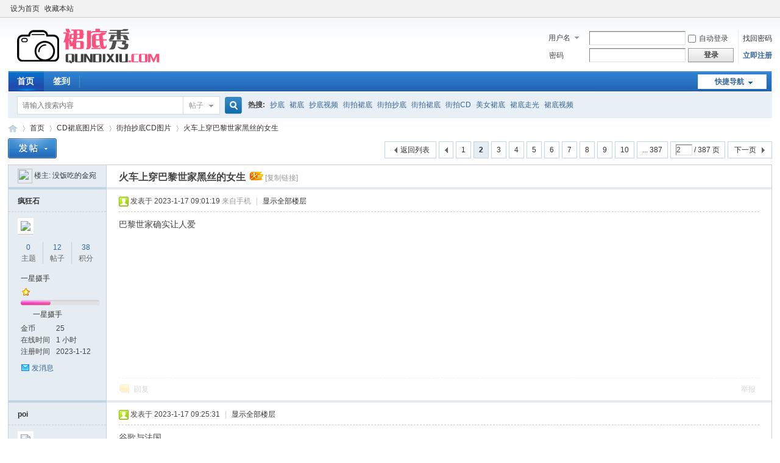

--- FILE ---
content_type: text/html; charset=utf-8
request_url: https://www.qundixiu.cc/thread-1023-2-1.html
body_size: 11373
content:
<!DOCTYPE html PUBLIC "-//W3C//DTD XHTML 1.0 Transitional//EN" "http://www.w3.org/TR/xhtml1/DTD/xhtml1-transitional.dtd">
<html xmlns="http://www.w3.org/1999/xhtml">
<head>
<meta http-equiv="Content-Type" content="text/html; charset=utf-8" />
<title>火车上穿巴黎世家黑丝的女生 - 街拍抄底CD图片 - 第2页 - 裙底秀，CD抄底裙底图片视频论坛</title>
<link href="https://www.qundixiu.cc/thread-1023-1-1.html" rel="canonical" /><meta name="keywords" content="火车上穿巴黎世家黑丝的女生" />
<meta name="description" content="，火车上穿巴黎世家黑丝的女生，裙底秀 " />
<meta name="generator" content="Discuz! X3.4" />
<meta name="author" content="Discuz! Team and Comsenz UI Team" />
<meta name="copyright" content="2001-2021 Tencent Cloud." />
<meta name="MSSmartTagsPreventParsing" content="True" />
<meta http-equiv="MSThemeCompatible" content="Yes" />
<base href="https://www.qundixiu.cc/" /><link rel="stylesheet" type="text/css" href="data/cache/style_1_common.css?n6s" /><link rel="stylesheet" type="text/css" href="data/cache/style_1_forum_viewthread.css?n6s" /><link rel="stylesheet" id="css_extstyle" type="text/css" href="./template/default/style/t3/style.css" /><script type="text/javascript">var STYLEID = '1', STATICURL = 'static/', IMGDIR = 'static/image/common', VERHASH = 'n6s', charset = 'utf-8', discuz_uid = '0', cookiepre = 'zpHj_2132_', cookiedomain = '', cookiepath = '/', showusercard = '1', attackevasive = '0', disallowfloat = 'newthread', creditnotice = '', defaultstyle = './template/default/style/t3', REPORTURL = 'aHR0cDovLzE3My4yMzAuMTU2LjI0Mi90aHJlYWQtMTAyMy0yLTEuaHRtbA==', SITEURL = 'https://www.qundixiu.cc/', JSPATH = 'data/cache/', CSSPATH = 'data/cache/style_', DYNAMICURL = '';</script>
<script src="data/cache/common.js?n6s" type="text/javascript"></script>
<meta name="application-name" content="裙底秀" />
<meta name="msapplication-tooltip" content="裙底秀" />
<meta name="msapplication-task" content="name=首页;action-uri=https://www.qundixiu.cc/forum.php;icon-uri=https://www.qundixiu.cc/static/image/common/bbs.ico" />
<link rel="stylesheet" id="css_widthauto" type="text/css" href='data/cache/style_1_widthauto.css?n6s' />
<script type="text/javascript">HTMLNODE.className += ' widthauto'</script>
<script src="data/cache/forum.js?n6s" type="text/javascript"></script>
</head>

<body id="nv_forum" class="pg_viewthread" onkeydown="if(event.keyCode==27) return false;">
<div id="append_parent"></div><div id="ajaxwaitid"></div>
<div id="toptb" class="cl">
<div class="wp">
<div class="z"><a href="javascript:;"  onclick="setHomepage('https://www.qundixiu.cc/');">设为首页</a><a href="https://www.qundixiu.cc/"  onclick="addFavorite(this.href, '裙底秀');return false;">收藏本站</a></div>
<div class="y">
<a id="switchblind" href="javascript:;" onclick="toggleBlind(this)" title="开启辅助访问" class="switchblind"></a>
</div>
</div>
</div>

<div id="hd">
<div class="wp">
<div class="hdc cl"><h2><a href="./" title="裙底秀"><img src="static/image/common/logo.png" alt="裙底秀" border="0" /></a></h2><script src="data/cache/logging.js?n6s" type="text/javascript"></script>
<form method="post" autocomplete="off" id="lsform" action="member.php?mod=logging&amp;action=login&amp;loginsubmit=yes&amp;infloat=yes&amp;lssubmit=yes" onsubmit="pwmd5('ls_password');return lsSubmit();">
<div class="fastlg cl">
<span id="return_ls" style="display:none"></span>
<div class="y pns">
<table cellspacing="0" cellpadding="0">
<tr>
<td>
<span class="ftid">
<select name="fastloginfield" id="ls_fastloginfield" width="40" tabindex="900">
<option value="username">用户名</option>
<option value="email">Email</option>
</select>
</span>
<script type="text/javascript">simulateSelect('ls_fastloginfield')</script>
</td>
<td><input type="text" name="username" id="ls_username" autocomplete="off" class="px vm" tabindex="901" /></td>
<td class="fastlg_l"><label for="ls_cookietime"><input type="checkbox" name="cookietime" id="ls_cookietime" class="pc" value="2592000" tabindex="903" />自动登录</label></td>
<td>&nbsp;<a href="javascript:;" onclick="showWindow('login', 'member.php?mod=logging&action=login&viewlostpw=1')">找回密码</a></td>
</tr>
<tr>
<td><label for="ls_password" class="z psw_w">密码</label></td>
<td><input type="password" name="password" id="ls_password" class="px vm" autocomplete="off" tabindex="902" /></td>
<td class="fastlg_l"><button type="submit" class="pn vm" tabindex="904" style="width: 75px;"><em>登录</em></button></td>
<td>&nbsp;<a href="member.php?mod=registqdexr" class="xi2 xw1">立即注册</a></td>
</tr>
</table>
<input type="hidden" name="formhash" value="7208d2db" />
<input type="hidden" name="quickforward" value="yes" />
<input type="hidden" name="handlekey" value="ls" />
</div>
</div>
</form>

<script src="data/cache/md5.js?n6s" type="text/javascript" reload="1"></script>
</div>

<div id="nv">
<a href="javascript:;" id="qmenu" onmouseover="delayShow(this, function () {showMenu({'ctrlid':'qmenu','pos':'34!','ctrlclass':'a','duration':2});showForummenu(2);})">快捷导航</a>
<ul><li class="a" id="mn_forum" ><a href="forum.php" hidefocus="true" title="BBS"  >首页<span>BBS</span></a></li><li id="mn_N51ab" ><a href="dc_signin-dc_signin.html" hidefocus="true"  >签到</a></li></ul>
</div>
<ul class="p_pop h_pop" id="plugin_menu" style="display: none">  <li><a href="dc_signin-dc_signin.html" id="mn_plink_dc_signin">每日签到</a></li>
 </ul>
<div id="mu" class="cl">
</div><div id="scbar" class="scbar_narrow cl">
<form id="scbar_form" method="post" autocomplete="off" onsubmit="searchFocus($('scbar_txt'))" action="search.php?searchsubmit=yes" target="_blank">
<input type="hidden" name="mod" id="scbar_mod" value="search" />
<input type="hidden" name="formhash" value="7208d2db" />
<input type="hidden" name="srchtype" value="title" />
<input type="hidden" name="srhfid" value="2" />
<input type="hidden" name="srhlocality" value="forum::viewthread" />
<table cellspacing="0" cellpadding="0">
<tr>
<td class="scbar_icon_td"></td>
<td class="scbar_txt_td"><input type="text" name="srchtxt" id="scbar_txt" value="请输入搜索内容" autocomplete="off" x-webkit-speech speech /></td>
<td class="scbar_type_td"><a href="javascript:;" id="scbar_type" class="xg1" onclick="showMenu(this.id)" hidefocus="true">搜索</a></td>
<td class="scbar_btn_td"><button type="submit" name="searchsubmit" id="scbar_btn" sc="1" class="pn pnc" value="true"><strong class="xi2">搜索</strong></button></td>
<td class="scbar_hot_td">
<div id="scbar_hot">
<strong class="xw1">热搜: </strong>

<a href="search.php?mod=forum&amp;srchtxt=%E6%8A%84%E5%BA%95&amp;formhash=7208d2db&amp;searchsubmit=true&amp;source=hotsearch" target="_blank" class="xi2" sc="1">抄底</a>



<a href="search.php?mod=forum&amp;srchtxt=%E8%A3%99%E5%BA%95&amp;formhash=7208d2db&amp;searchsubmit=true&amp;source=hotsearch" target="_blank" class="xi2" sc="1">裙底</a>



<a href="search.php?mod=forum&amp;srchtxt=%E6%8A%84%E5%BA%95%E8%A7%86%E9%A2%91&amp;formhash=7208d2db&amp;searchsubmit=true&amp;source=hotsearch" target="_blank" class="xi2" sc="1">抄底视频</a>



<a href="search.php?mod=forum&amp;srchtxt=%E8%A1%97%E6%8B%8D%E8%A3%99%E5%BA%95&amp;formhash=7208d2db&amp;searchsubmit=true&amp;source=hotsearch" target="_blank" class="xi2" sc="1">街拍裙底</a>



<a href="search.php?mod=forum&amp;srchtxt=%E8%A1%97%E6%8B%8D%E6%8A%84%E5%BA%95&amp;formhash=7208d2db&amp;searchsubmit=true&amp;source=hotsearch" target="_blank" class="xi2" sc="1">街拍抄底</a>



<a href="search.php?mod=forum&amp;srchtxt=%E8%A1%97%E6%8B%8D%E8%A3%99%E5%BA%95&amp;formhash=7208d2db&amp;searchsubmit=true&amp;source=hotsearch" target="_blank" class="xi2" sc="1">街拍裙底</a>



<a href="search.php?mod=forum&amp;srchtxt=%E8%A1%97%E6%8B%8DCD&amp;formhash=7208d2db&amp;searchsubmit=true&amp;source=hotsearch" target="_blank" class="xi2" sc="1">街拍CD</a>



<a href="search.php?mod=forum&amp;srchtxt=%E7%BE%8E%E5%A5%B3%E8%A3%99%E5%BA%95&amp;formhash=7208d2db&amp;searchsubmit=true&amp;source=hotsearch" target="_blank" class="xi2" sc="1">美女裙底</a>



<a href="search.php?mod=forum&amp;srchtxt=%E8%A3%99%E5%BA%95%E8%B5%B0%E5%85%89&amp;formhash=7208d2db&amp;searchsubmit=true&amp;source=hotsearch" target="_blank" class="xi2" sc="1">裙底走光</a>



<a href="search.php?mod=forum&amp;srchtxt=%E8%A3%99%E5%BA%95%E8%A7%86%E9%A2%91&amp;formhash=7208d2db&amp;searchsubmit=true&amp;source=hotsearch" target="_blank" class="xi2" sc="1">裙底视频</a>

</div>
</td>
</tr>
</table>
</form>
</div>
<ul id="scbar_type_menu" class="p_pop" style="display: none;"><li><a href="javascript:;" rel="curforum" fid="2" >本版</a></li><li><a href="javascript:;" rel="forum" class="curtype">帖子</a></li><li><a href="javascript:;" rel="user">用户</a></li></ul>
<script type="text/javascript">
initSearchmenu('scbar', '');
</script>
</div>
</div>


<div id="wp" class="wp">
<script type="text/javascript">var fid = parseInt('2'), tid = parseInt('1023');</script>

<script src="data/cache/forum_viewthread.js?n6s" type="text/javascript"></script>
<script type="text/javascript">zoomstatus = parseInt(1);var imagemaxwidth = '1000';var aimgcount = new Array();</script>

<style id="diy_style" type="text/css"></style>
<!--[diy=diynavtop]--><div id="diynavtop" class="area"></div><!--[/diy]-->
<div id="pt" class="bm cl">
<div class="z">
<a href="./" class="nvhm" title="首页">裙底秀</a><em>&raquo;</em><a href="forum.php">首页</a> <em>&rsaquo;</em> <a href="forum.php?gid=1">CD裙底图片区</a> <em>&rsaquo;</em> <a href="forum-2-1.html">街拍抄底CD图片</a> <em>&rsaquo;</em> <a href="thread-1023-1-1.html">火车上穿巴黎世家黑丝的女生</a>
</div>
</div>

<style id="diy_style" type="text/css"></style>
<div class="wp">
<!--[diy=diy1]--><div id="diy1" class="area"></div><!--[/diy]-->
</div>

<div id="ct" class="wp cl">
<div id="pgt" class="pgs mbm cl ">
<div class="pgt"><div class="pg"><a href="thread-1023-1-1.html" class="prev">&nbsp;&nbsp;</a><a href="thread-1023-1-1.html">1</a><strong>2</strong><a href="thread-1023-3-1.html">3</a><a href="thread-1023-4-1.html">4</a><a href="thread-1023-5-1.html">5</a><a href="thread-1023-6-1.html">6</a><a href="thread-1023-7-1.html">7</a><a href="thread-1023-8-1.html">8</a><a href="thread-1023-9-1.html">9</a><a href="thread-1023-10-1.html">10</a><a href="thread-1023-387-1.html" class="last">... 387</a><label><input type="text" name="custompage" class="px" size="2" title="输入页码，按回车快速跳转" value="2" onkeydown="if(event.keyCode==13) {window.location='forum.php?mod=viewthread&tid=1023&amp;extra=page%3D1&amp;page='+this.value;; doane(event);}" /><span title="共 387 页"> / 387 页</span></label><a href="thread-1023-3-1.html" class="nxt">下一页</a></div></div>
<span class="y pgb"><a href="forum-2-1.html">返回列表</a></span>
<a id="newspecial" onmouseover="$('newspecial').id = 'newspecialtmp';this.id = 'newspecial';showMenu({'ctrlid':this.id})" onclick="showWindow('newthread', 'forum.php?mod=post&action=newthread&fid=2')" href="javascript:;" title="发新帖"><img src="static/image/common/pn_post.png" alt="发新帖" /></a></div>



<div id="postlist" class="pl bm">
<table cellspacing="0" cellpadding="0">
<tr>
<td class="pls ptn pbn">
<div id="tath" class="cl">
<a href="space-uid-1491.html" title="没饭吃的金宛"><img src="https://www.qundixiu.cc/uc_server/avatar.php?uid=1491&size=small" /></a>
楼主: <a href="space-uid-1491.html" title="没饭吃的金宛">没饭吃的金宛</a>
</div>
</td>
<td class="plc ptm pbn vwthd">
<h1 class="ts">
<span id="thread_subject">火车上穿巴黎世家黑丝的女生</span>
</h1>
<span class="xg1">
&nbsp;<img src="static/image/common/hot_3.gif" alt="" title="热度: 3893" />
<a href="thread-1023-1-1.html" onclick="return copyThreadUrl(this, '裙底秀')" >[复制链接]</a>
</span>
</td>
</tr>
</table>


<table cellspacing="0" cellpadding="0" class="ad">
<tr>
<td class="pls">
</td>
<td class="plc">
</td>
</tr>
</table><div id="post_11976" ><table id="pid11976" class="plhin" summary="pid11976" cellspacing="0" cellpadding="0">
<tr>
 <td class="pls" rowspan="2">
<div id="favatar11976" class="pls cl favatar">
<div class="pi">
<div class="authi"><a href="space-uid-3302.html" target="_blank" class="xw1">疯狂石</a>
</div>
</div>
<div class="p_pop blk bui card_gender_0" id="userinfo11976" style="display: none; margin-top: -11px;">
<div class="m z">
<div id="userinfo11976_ma"></div>
</div>
<div class="i y">
<div>
<strong><a href="space-uid-3302.html" target="_blank" class="xi2">疯狂石</a></strong>
<em>当前离线</em>
</div><dl class="cl">
<dt>积分</dt><dd><a href="home.php?mod=space&uid=3302&do=profile" target="_blank" class="xi2">38</a></dd>
</dl><div class="imicn">
<a href="home.php?mod=space&amp;uid=3302&amp;do=profile" target="_blank" title="查看详细资料"><img src="static/image/common/userinfo.gif" alt="查看详细资料" /></a>
</div>
<div id="avatarfeed"><span id="threadsortswait"></span></div>
</div>
</div>
<div>
<div class="avatar" onmouseover="showauthor(this, 'userinfo11976')"><a href="space-uid-3302.html" class="avtm" target="_blank"><img src="https://www.qundixiu.cc/uc_server/avatar.php?uid=3302&size=middle" /></a></div>
</div>
<div class="tns xg2"><table cellspacing="0" cellpadding="0"><th><p><a href="home.php?mod=space&uid=3302&do=thread&type=thread&view=me&from=space" class="xi2">0</a></p>主题</th><th><p><a href="home.php?mod=space&uid=3302&do=thread&type=reply&view=me&from=space" class="xi2">12</a></p>帖子</th><td><p><a href="home.php?mod=space&uid=3302&do=profile" class="xi2">38</a></p>积分</td></table></div>

<p><em><a href="home.php?mod=spacecp&amp;ac=usergroup&amp;gid=10" target="_blank">一星摄手</a></em></p>


<p><span id="g_up11976" onmouseover="showMenu({'ctrlid':this.id, 'pos':'12!'});"><img src="static/image/common/star_level1.gif" alt="Rank: 1" /></span></p>
<div id="g_up11976_menu" class="tip tip_4" style="display: none;"><div class="tip_horn"></div><div class="tip_c">一星摄手, 积分 38, 距离下一级还需 62 积分</div></div>


<p><span class="pbg2"  id="upgradeprogress_11976" onmouseover="showMenu({'ctrlid':this.id, 'pos':'12!', 'menuid':'g_up11976_menu'});"><span class="pbr2" style="width:38%;"></span></span></p>
<div id="g_up11976_menu" class="tip tip_4" style="display: none;"><div class="tip_horn"></div><div class="tip_c">一星摄手, 积分 38, 距离下一级还需 62 积分</div></div>

<dl class="pil cl">
<p><em><a href="home.php?mod=spacecp&amp;ac=usergroup&amp;gid=10" target="_blank">一星摄手</a></em></p>
<dt>金币</dt><dd>25 </dd>
<dt>在线时间</dt><dd>1 小时</dd>
<dt>注册时间</dt><dd>2023-1-12</dd>
</dl>
<ul class="xl xl2 o cl">
<li class="pm2"><a href="home.php?mod=spacecp&amp;ac=pm&amp;op=showmsg&amp;handlekey=showmsg_3302&amp;touid=3302&amp;pmid=0&amp;daterange=2&amp;pid=11976&amp;tid=1023" onclick="showWindow('sendpm', this.href);" title="发消息" class="xi2">发消息</a></li>
</ul>
</div>
</td>
<td class="plc">
<div class="pi">
<div class="pti">
<div class="pdbt">
</div>
<div class="authi">
<img class="authicn vm" id="authicon11976" src="static/image/common/online_member.gif" />
<em id="authorposton11976">发表于 2023-1-17 09:01:19</em>
<span class="xg1">来自手机</span>
<span class="pipe">|</span>
<a href="thread-1023-2-1.html" rel="nofollow">显示全部楼层</a>
</div>
</div>
</div><div class="pct"><style type="text/css">.pcb{margin-right:0}</style><div class="pcb">
<div class="t_fsz">
<table cellspacing="0" cellpadding="0"><tr><td class="t_f" id="postmessage_11976">
巴黎世家确实让人爱</td></tr></table>


</div>
<div id="comment_11976" class="cm">
</div>

<div id="post_rate_div_11976"></div>
</div>
</div>

</td></tr>
<tr><td class="plc plm">
</td>
</tr>
<tr id="_postposition11976"></tr>
<tr>
<td class="pls"></td>
<td class="plc" style="overflow:visible;">
<div class="po hin">
<div class="pob cl">
<em>
<a class="fastre" href="forum.php?mod=post&amp;action=reply&amp;fid=2&amp;tid=1023&amp;repquote=11976&amp;extra=page%3D1&amp;page=2" onclick="showWindow('reply', this.href)">回复</a>
</em>

<p>
<a href="javascript:;" id="mgc_post_11976" onmouseover="showMenu(this.id)" class="showmenu">使用道具</a>
<a href="javascript:;" onclick="showWindow('miscreport11976', 'misc.php?mod=report&rtype=post&rid=11976&tid=1023&fid=2', 'get', -1);return false;">举报</a>
</p>

<ul id="mgc_post_11976_menu" class="p_pop mgcmn" style="display: none;">
</ul>
<script type="text/javascript" reload="1">checkmgcmn('post_11976')</script>
</div>
</div>
</td>
</tr>
<tr class="ad">
<td class="pls">
</td>
<td class="plc">
</td>
</tr>
</table>
</div><div id="post_11980" ><table id="pid11980" class="plhin" summary="pid11980" cellspacing="0" cellpadding="0">
<tr>
 <td class="pls" rowspan="2">
<div id="favatar11980" class="pls cl favatar">
<div class="pi">
<div class="authi"><a href="space-uid-1879.html" target="_blank" class="xw1">poi</a>
</div>
</div>
<div class="p_pop blk bui card_gender_0" id="userinfo11980" style="display: none; margin-top: -11px;">
<div class="m z">
<div id="userinfo11980_ma"></div>
</div>
<div class="i y">
<div>
<strong><a href="space-uid-1879.html" target="_blank" class="xi2">poi</a></strong>
<em>当前离线</em>
</div><dl class="cl">
<dt>积分</dt><dd><a href="home.php?mod=space&uid=1879&do=profile" target="_blank" class="xi2">139</a></dd>
</dl><div class="imicn">
<a href="home.php?mod=space&amp;uid=1879&amp;do=profile" target="_blank" title="查看详细资料"><img src="static/image/common/userinfo.gif" alt="查看详细资料" /></a>
</div>
<div id="avatarfeed"><span id="threadsortswait"></span></div>
</div>
</div>
<div>
<div class="avatar" onmouseover="showauthor(this, 'userinfo11980')"><a href="space-uid-1879.html" class="avtm" target="_blank"><img src="https://www.qundixiu.cc/uc_server/avatar.php?uid=1879&size=middle" /></a></div>
</div>
<div class="tns xg2"><table cellspacing="0" cellpadding="0"><th><p><a href="home.php?mod=space&uid=1879&do=thread&type=thread&view=me&from=space" class="xi2">0</a></p>主题</th><th><p><a href="home.php?mod=space&uid=1879&do=thread&type=reply&view=me&from=space" class="xi2">65</a></p>帖子</th><td><p><a href="home.php?mod=space&uid=1879&do=profile" class="xi2">139</a></p>积分</td></table></div>

<p><em><a href="home.php?mod=spacecp&amp;ac=usergroup&amp;gid=11" target="_blank">二星摄手</a></em></p>


<p><span id="g_up11980" onmouseover="showMenu({'ctrlid':this.id, 'pos':'12!'});"><img src="static/image/common/star_level2.gif" alt="Rank: 2" /></span></p>
<div id="g_up11980_menu" class="tip tip_4" style="display: none;"><div class="tip_horn"></div><div class="tip_c">二星摄手, 积分 139, 距离下一级还需 161 积分</div></div>


<p><span class="pbg2"  id="upgradeprogress_11980" onmouseover="showMenu({'ctrlid':this.id, 'pos':'12!', 'menuid':'g_up11980_menu'});"><span class="pbr2" style="width:19%;"></span></span></p>
<div id="g_up11980_menu" class="tip tip_4" style="display: none;"><div class="tip_horn"></div><div class="tip_c">二星摄手, 积分 139, 距离下一级还需 161 积分</div></div>

<dl class="pil cl">
<p><em><a href="home.php?mod=spacecp&amp;ac=usergroup&amp;gid=11" target="_blank">二星摄手</a></em></p>
<dt>金币</dt><dd>73 </dd>
<dt>在线时间</dt><dd>2 小时</dd>
<dt>注册时间</dt><dd>2022-12-25</dd>
</dl>
<ul class="xl xl2 o cl">
<li class="pm2"><a href="home.php?mod=spacecp&amp;ac=pm&amp;op=showmsg&amp;handlekey=showmsg_1879&amp;touid=1879&amp;pmid=0&amp;daterange=2&amp;pid=11980&amp;tid=1023" onclick="showWindow('sendpm', this.href);" title="发消息" class="xi2">发消息</a></li>
</ul>
</div>
</td>
<td class="plc">
<div class="pi">
<div class="pti">
<div class="pdbt">
</div>
<div class="authi">
<img class="authicn vm" id="authicon11980" src="static/image/common/online_member.gif" />
<em id="authorposton11980">发表于 2023-1-17 09:25:31</em>
<span class="pipe">|</span>
<a href="thread-1023-2-1.html" rel="nofollow">显示全部楼层</a>
</div>
</div>
</div><div class="pct"><div class="pcb">
<div class="t_fsz">
<table cellspacing="0" cellpadding="0"><tr><td class="t_f" id="postmessage_11980">
谷歌与法国</td></tr></table>


</div>
<div id="comment_11980" class="cm">
</div>

<div id="post_rate_div_11980"></div>
</div>
</div>

</td></tr>
<tr><td class="plc plm">
</td>
</tr>
<tr id="_postposition11980"></tr>
<tr>
<td class="pls"></td>
<td class="plc" style="overflow:visible;">
<div class="po hin">
<div class="pob cl">
<em>
<a class="fastre" href="forum.php?mod=post&amp;action=reply&amp;fid=2&amp;tid=1023&amp;repquote=11980&amp;extra=page%3D1&amp;page=2" onclick="showWindow('reply', this.href)">回复</a>
</em>

<p>
<a href="javascript:;" id="mgc_post_11980" onmouseover="showMenu(this.id)" class="showmenu">使用道具</a>
<a href="javascript:;" onclick="showWindow('miscreport11980', 'misc.php?mod=report&rtype=post&rid=11980&tid=1023&fid=2', 'get', -1);return false;">举报</a>
</p>

<ul id="mgc_post_11980_menu" class="p_pop mgcmn" style="display: none;">
</ul>
<script type="text/javascript" reload="1">checkmgcmn('post_11980')</script>
</div>
</div>
</td>
</tr>
<tr class="ad">
<td class="pls">
</td>
<td class="plc">
</td>
</tr>
</table>
</div><div id="post_11988" ><table id="pid11988" class="plhin" summary="pid11988" cellspacing="0" cellpadding="0">
<tr>
 <td class="pls" rowspan="2">
<div id="favatar11988" class="pls cl favatar">
<div class="pi">
<div class="authi"><a href="space-uid-3734.html" target="_blank" class="xw1">天高任鸟飞</a>
</div>
</div>
<div class="p_pop blk bui card_gender_0" id="userinfo11988" style="display: none; margin-top: -11px;">
<div class="m z">
<div id="userinfo11988_ma"></div>
</div>
<div class="i y">
<div>
<strong><a href="space-uid-3734.html" target="_blank" class="xi2">天高任鸟飞</a></strong>
<em>当前离线</em>
</div><dl class="cl">
<dt>积分</dt><dd><a href="home.php?mod=space&uid=3734&do=profile" target="_blank" class="xi2">4</a></dd>
</dl><div class="imicn">
<a href="home.php?mod=space&amp;uid=3734&amp;do=profile" target="_blank" title="查看详细资料"><img src="static/image/common/userinfo.gif" alt="查看详细资料" /></a>
</div>
<div id="avatarfeed"><span id="threadsortswait"></span></div>
</div>
</div>
<div>
<div class="avatar" onmouseover="showauthor(this, 'userinfo11988')"><a href="space-uid-3734.html" class="avtm" target="_blank"><img src="https://www.qundixiu.cc/uc_server/avatar.php?uid=3734&size=middle" /></a></div>
</div>
<div class="tns xg2"><table cellspacing="0" cellpadding="0"><th><p><a href="home.php?mod=space&uid=3734&do=thread&type=thread&view=me&from=space" class="xi2">0</a></p>主题</th><th><p><a href="home.php?mod=space&uid=3734&do=thread&type=reply&view=me&from=space" class="xi2">2</a></p>帖子</th><td><p><a href="home.php?mod=space&uid=3734&do=profile" class="xi2">4</a></p>积分</td></table></div>

<p><em><a href="home.php?mod=spacecp&amp;ac=usergroup&amp;gid=10" target="_blank">一星摄手</a></em></p>


<p><span id="g_up11988" onmouseover="showMenu({'ctrlid':this.id, 'pos':'12!'});"><img src="static/image/common/star_level1.gif" alt="Rank: 1" /></span></p>
<div id="g_up11988_menu" class="tip tip_4" style="display: none;"><div class="tip_horn"></div><div class="tip_c">一星摄手, 积分 4, 距离下一级还需 96 积分</div></div>


<p><span class="pbg2"  id="upgradeprogress_11988" onmouseover="showMenu({'ctrlid':this.id, 'pos':'12!', 'menuid':'g_up11988_menu'});"><span class="pbr2" style="width:4%;"></span></span></p>
<div id="g_up11988_menu" class="tip tip_4" style="display: none;"><div class="tip_horn"></div><div class="tip_c">一星摄手, 积分 4, 距离下一级还需 96 积分</div></div>

<dl class="pil cl">
<p><em><a href="home.php?mod=spacecp&amp;ac=usergroup&amp;gid=10" target="_blank">一星摄手</a></em></p>
<dt>金币</dt><dd>2 </dd>
<dt>在线时间</dt><dd>0 小时</dd>
<dt>注册时间</dt><dd>2023-1-17</dd>
</dl>
<ul class="xl xl2 o cl">
<li class="pm2"><a href="home.php?mod=spacecp&amp;ac=pm&amp;op=showmsg&amp;handlekey=showmsg_3734&amp;touid=3734&amp;pmid=0&amp;daterange=2&amp;pid=11988&amp;tid=1023" onclick="showWindow('sendpm', this.href);" title="发消息" class="xi2">发消息</a></li>
</ul>
</div>
</td>
<td class="plc">
<div class="pi">
<div class="pti">
<div class="pdbt">
</div>
<div class="authi">
<img class="authicn vm" id="authicon11988" src="static/image/common/online_member.gif" />
<em id="authorposton11988">发表于 2023-1-17 10:51:14</em>
<span class="xg1">来自手机</span>
<span class="pipe">|</span>
<a href="thread-1023-2-1.html" rel="nofollow">显示全部楼层</a>
</div>
</div>
</div><div class="pct"><div class="pcb">
<div class="t_fsz">
<table cellspacing="0" cellpadding="0"><tr><td class="t_f" id="postmessage_11988">
郭富城斗争胜利来了<br />
</td></tr></table>


</div>
<div id="comment_11988" class="cm">
</div>

<div id="post_rate_div_11988"></div>
</div>
</div>

</td></tr>
<tr><td class="plc plm">
</td>
</tr>
<tr id="_postposition11988"></tr>
<tr>
<td class="pls"></td>
<td class="plc" style="overflow:visible;">
<div class="po hin">
<div class="pob cl">
<em>
<a class="fastre" href="forum.php?mod=post&amp;action=reply&amp;fid=2&amp;tid=1023&amp;repquote=11988&amp;extra=page%3D1&amp;page=2" onclick="showWindow('reply', this.href)">回复</a>
</em>

<p>
<a href="javascript:;" id="mgc_post_11988" onmouseover="showMenu(this.id)" class="showmenu">使用道具</a>
<a href="javascript:;" onclick="showWindow('miscreport11988', 'misc.php?mod=report&rtype=post&rid=11988&tid=1023&fid=2', 'get', -1);return false;">举报</a>
</p>

<ul id="mgc_post_11988_menu" class="p_pop mgcmn" style="display: none;">
</ul>
<script type="text/javascript" reload="1">checkmgcmn('post_11988')</script>
</div>
</div>
</td>
</tr>
<tr class="ad">
<td class="pls">
</td>
<td class="plc">
</td>
</tr>
</table>
</div><div id="post_11997" ><table id="pid11997" class="plhin" summary="pid11997" cellspacing="0" cellpadding="0">
<tr>
 <td class="pls" rowspan="2">
<div id="favatar11997" class="pls cl favatar">
<div class="pi">
<div class="authi"><a href="space-uid-3425.html" target="_blank" class="xw1">caobiyongbuwang</a>
</div>
</div>
<div class="p_pop blk bui card_gender_0" id="userinfo11997" style="display: none; margin-top: -11px;">
<div class="m z">
<div id="userinfo11997_ma"></div>
</div>
<div class="i y">
<div>
<strong><a href="space-uid-3425.html" target="_blank" class="xi2">caobiyongbuwang</a></strong>
<em>当前离线</em>
</div><dl class="cl">
<dt>积分</dt><dd><a href="home.php?mod=space&uid=3425&do=profile" target="_blank" class="xi2">36</a></dd>
</dl><div class="imicn">
<a href="home.php?mod=space&amp;uid=3425&amp;do=profile" target="_blank" title="查看详细资料"><img src="static/image/common/userinfo.gif" alt="查看详细资料" /></a>
</div>
<div id="avatarfeed"><span id="threadsortswait"></span></div>
</div>
</div>
<div>
<div class="avatar" onmouseover="showauthor(this, 'userinfo11997')"><a href="space-uid-3425.html" class="avtm" target="_blank"><img src="https://www.qundixiu.cc/uc_server/avatar.php?uid=3425&size=middle" /></a></div>
</div>
<div class="tns xg2"><table cellspacing="0" cellpadding="0"><th><p><a href="home.php?mod=space&uid=3425&do=thread&type=thread&view=me&from=space" class="xi2">1</a></p>主题</th><th><p><a href="home.php?mod=space&uid=3425&do=thread&type=reply&view=me&from=space" class="xi2">14</a></p>帖子</th><td><p><a href="home.php?mod=space&uid=3425&do=profile" class="xi2">36</a></p>积分</td></table></div>

<p><em><a href="home.php?mod=spacecp&amp;ac=usergroup&amp;gid=10" target="_blank">一星摄手</a></em></p>


<p><span id="g_up11997" onmouseover="showMenu({'ctrlid':this.id, 'pos':'12!'});"><img src="static/image/common/star_level1.gif" alt="Rank: 1" /></span></p>
<div id="g_up11997_menu" class="tip tip_4" style="display: none;"><div class="tip_horn"></div><div class="tip_c">一星摄手, 积分 36, 距离下一级还需 64 积分</div></div>


<p><span class="pbg2"  id="upgradeprogress_11997" onmouseover="showMenu({'ctrlid':this.id, 'pos':'12!', 'menuid':'g_up11997_menu'});"><span class="pbr2" style="width:36%;"></span></span></p>
<div id="g_up11997_menu" class="tip tip_4" style="display: none;"><div class="tip_horn"></div><div class="tip_c">一星摄手, 积分 36, 距离下一级还需 64 积分</div></div>

<dl class="pil cl">
<p><em><a href="home.php?mod=spacecp&amp;ac=usergroup&amp;gid=10" target="_blank">一星摄手</a></em></p>
<dt>金币</dt><dd>22 </dd>
<dt>在线时间</dt><dd>1 小时</dd>
<dt>注册时间</dt><dd>2023-1-13</dd>
</dl>
<ul class="xl xl2 o cl">
<li class="pm2"><a href="home.php?mod=spacecp&amp;ac=pm&amp;op=showmsg&amp;handlekey=showmsg_3425&amp;touid=3425&amp;pmid=0&amp;daterange=2&amp;pid=11997&amp;tid=1023" onclick="showWindow('sendpm', this.href);" title="发消息" class="xi2">发消息</a></li>
</ul>
</div>
</td>
<td class="plc">
<div class="pi">
<div class="pti">
<div class="pdbt">
</div>
<div class="authi">
<img class="authicn vm" id="authicon11997" src="static/image/common/online_member.gif" />
<em id="authorposton11997">发表于 2023-1-17 11:37:05</em>
<span class="xg1">来自手机</span>
<span class="pipe">|</span>
<a href="thread-1023-2-1.html" rel="nofollow">显示全部楼层</a>
</div>
</div>
</div><div class="pct"><div class="pcb">
<div class="t_fsz">
<table cellspacing="0" cellpadding="0"><tr><td class="t_f" id="postmessage_11997">
牛皮丽丽大神的时候吃饭了吗你不是</td></tr></table>


</div>
<div id="comment_11997" class="cm">
</div>

<div id="post_rate_div_11997"></div>
</div>
</div>

</td></tr>
<tr><td class="plc plm">
</td>
</tr>
<tr id="_postposition11997"></tr>
<tr>
<td class="pls"></td>
<td class="plc" style="overflow:visible;">
<div class="po hin">
<div class="pob cl">
<em>
<a class="fastre" href="forum.php?mod=post&amp;action=reply&amp;fid=2&amp;tid=1023&amp;repquote=11997&amp;extra=page%3D1&amp;page=2" onclick="showWindow('reply', this.href)">回复</a>
</em>

<p>
<a href="javascript:;" id="mgc_post_11997" onmouseover="showMenu(this.id)" class="showmenu">使用道具</a>
<a href="javascript:;" onclick="showWindow('miscreport11997', 'misc.php?mod=report&rtype=post&rid=11997&tid=1023&fid=2', 'get', -1);return false;">举报</a>
</p>

<ul id="mgc_post_11997_menu" class="p_pop mgcmn" style="display: none;">
</ul>
<script type="text/javascript" reload="1">checkmgcmn('post_11997')</script>
</div>
</div>
</td>
</tr>
<tr class="ad">
<td class="pls">
</td>
<td class="plc">
</td>
</tr>
</table>
</div><div id="post_12001" ><table id="pid12001" class="plhin" summary="pid12001" cellspacing="0" cellpadding="0">
<tr>
 <td class="pls" rowspan="2">
<div id="favatar12001" class="pls cl favatar">
<div class="pi">
<div class="authi"><a href="space-uid-764.html" target="_blank" class="xw1">hzjhzj</a>
</div>
</div>
<div class="p_pop blk bui card_gender_0" id="userinfo12001" style="display: none; margin-top: -11px;">
<div class="m z">
<div id="userinfo12001_ma"></div>
</div>
<div class="i y">
<div>
<strong><a href="space-uid-764.html" target="_blank" class="xi2">hzjhzj</a></strong>
<em>当前离线</em>
</div><dl class="cl">
<dt>积分</dt><dd><a href="home.php?mod=space&uid=764&do=profile" target="_blank" class="xi2">554</a></dd>
</dl><div class="imicn">
<a href="home.php?mod=space&amp;uid=764&amp;do=profile" target="_blank" title="查看详细资料"><img src="static/image/common/userinfo.gif" alt="查看详细资料" /></a>
</div>
<div id="avatarfeed"><span id="threadsortswait"></span></div>
</div>
</div>
<div>
<div class="avatar" onmouseover="showauthor(this, 'userinfo12001')"><a href="space-uid-764.html" class="avtm" target="_blank"><img src="https://www.qundixiu.cc/uc_server/avatar.php?uid=764&size=middle" /></a></div>
</div>
<div class="tns xg2"><table cellspacing="0" cellpadding="0"><th><p><a href="home.php?mod=space&uid=764&do=thread&type=thread&view=me&from=space" class="xi2">0</a></p>主题</th><th><p><a href="home.php?mod=space&uid=764&do=thread&type=reply&view=me&from=space" class="xi2">52</a></p>帖子</th><td><p><a href="home.php?mod=space&uid=764&do=profile" class="xi2">554</a></p>积分</td></table></div>

<p><em><a href="home.php?mod=spacecp&amp;ac=usergroup&amp;gid=12" target="_blank">三星摄手</a></em></p>


<p><span id="g_up12001" onmouseover="showMenu({'ctrlid':this.id, 'pos':'12!'});"><img src="static/image/common/star_level2.gif" alt="Rank: 3" /><img src="static/image/common/star_level1.gif" alt="Rank: 3" /></span></p>
<div id="g_up12001_menu" class="tip tip_4" style="display: none;"><div class="tip_horn"></div><div class="tip_c">三星摄手, 积分 554, 距离下一级还需 46 积分</div></div>


<p><span class="pbg2"  id="upgradeprogress_12001" onmouseover="showMenu({'ctrlid':this.id, 'pos':'12!', 'menuid':'g_up12001_menu'});"><span class="pbr2" style="width:84%;"></span></span></p>
<div id="g_up12001_menu" class="tip tip_4" style="display: none;"><div class="tip_horn"></div><div class="tip_c">三星摄手, 积分 554, 距离下一级还需 46 积分</div></div>

<dl class="pil cl">
<p><em><a href="home.php?mod=spacecp&amp;ac=usergroup&amp;gid=12" target="_blank">三星摄手</a></em></p>
<dt>金币</dt><dd>502 </dd>
<dt>在线时间</dt><dd>35 小时</dd>
<dt>注册时间</dt><dd>2022-12-8</dd>
</dl>
<ul class="xl xl2 o cl">
<li class="pm2"><a href="home.php?mod=spacecp&amp;ac=pm&amp;op=showmsg&amp;handlekey=showmsg_764&amp;touid=764&amp;pmid=0&amp;daterange=2&amp;pid=12001&amp;tid=1023" onclick="showWindow('sendpm', this.href);" title="发消息" class="xi2">发消息</a></li>
</ul>
</div>
</td>
<td class="plc">
<div class="pi">
<div class="pti">
<div class="pdbt">
</div>
<div class="authi">
<img class="authicn vm" id="authicon12001" src="static/image/common/online_member.gif" />
<em id="authorposton12001">发表于 2023-1-17 11:59:55</em>
<span class="xg1">来自手机</span>
<span class="pipe">|</span>
<a href="thread-1023-2-1.html" rel="nofollow">显示全部楼层</a>
</div>
</div>
</div><div class="pct"><div class="pcb">
<div class="t_fsz">
<table cellspacing="0" cellpadding="0"><tr><td class="t_f" id="postmessage_12001">
巴黎世家</td></tr></table>


</div>
<div id="comment_12001" class="cm">
</div>

<div id="post_rate_div_12001"></div>
</div>
</div>

</td></tr>
<tr><td class="plc plm">
</td>
</tr>
<tr id="_postposition12001"></tr>
<tr>
<td class="pls"></td>
<td class="plc" style="overflow:visible;">
<div class="po hin">
<div class="pob cl">
<em>
<a class="fastre" href="forum.php?mod=post&amp;action=reply&amp;fid=2&amp;tid=1023&amp;repquote=12001&amp;extra=page%3D1&amp;page=2" onclick="showWindow('reply', this.href)">回复</a>
</em>

<p>
<a href="javascript:;" id="mgc_post_12001" onmouseover="showMenu(this.id)" class="showmenu">使用道具</a>
<a href="javascript:;" onclick="showWindow('miscreport12001', 'misc.php?mod=report&rtype=post&rid=12001&tid=1023&fid=2', 'get', -1);return false;">举报</a>
</p>

<ul id="mgc_post_12001_menu" class="p_pop mgcmn" style="display: none;">
</ul>
<script type="text/javascript" reload="1">checkmgcmn('post_12001')</script>
</div>
</div>
</td>
</tr>
<tr class="ad">
<td class="pls">
</td>
<td class="plc">
</td>
</tr>
</table>
</div><div id="post_12002" ><table id="pid12002" class="plhin" summary="pid12002" cellspacing="0" cellpadding="0">
<tr>
 <td class="pls" rowspan="2">
<div id="favatar12002" class="pls cl favatar">
<div class="pi">
<div class="authi"><a href="space-uid-3675.html" target="_blank" class="xw1">killler</a>
</div>
</div>
<div class="p_pop blk bui card_gender_0" id="userinfo12002" style="display: none; margin-top: -11px;">
<div class="m z">
<div id="userinfo12002_ma"></div>
</div>
<div class="i y">
<div>
<strong><a href="space-uid-3675.html" target="_blank" class="xi2">killler</a></strong>
<em>当前离线</em>
</div><dl class="cl">
<dt>积分</dt><dd><a href="home.php?mod=space&uid=3675&do=profile" target="_blank" class="xi2">56</a></dd>
</dl><div class="imicn">
<a href="home.php?mod=space&amp;uid=3675&amp;do=profile" target="_blank" title="查看详细资料"><img src="static/image/common/userinfo.gif" alt="查看详细资料" /></a>
</div>
<div id="avatarfeed"><span id="threadsortswait"></span></div>
</div>
</div>
<div>
<div class="avatar" onmouseover="showauthor(this, 'userinfo12002')"><a href="space-uid-3675.html" class="avtm" target="_blank"><img src="https://www.qundixiu.cc/uc_server/avatar.php?uid=3675&size=middle" /></a></div>
</div>
<div class="tns xg2"><table cellspacing="0" cellpadding="0"><th><p><a href="home.php?mod=space&uid=3675&do=thread&type=thread&view=me&from=space" class="xi2">0</a></p>主题</th><th><p><a href="home.php?mod=space&uid=3675&do=thread&type=reply&view=me&from=space" class="xi2">27</a></p>帖子</th><td><p><a href="home.php?mod=space&uid=3675&do=profile" class="xi2">56</a></p>积分</td></table></div>

<p><em><a href="home.php?mod=spacecp&amp;ac=usergroup&amp;gid=10" target="_blank">一星摄手</a></em></p>


<p><span id="g_up12002" onmouseover="showMenu({'ctrlid':this.id, 'pos':'12!'});"><img src="static/image/common/star_level1.gif" alt="Rank: 1" /></span></p>
<div id="g_up12002_menu" class="tip tip_4" style="display: none;"><div class="tip_horn"></div><div class="tip_c">一星摄手, 积分 56, 距离下一级还需 44 积分</div></div>


<p><span class="pbg2"  id="upgradeprogress_12002" onmouseover="showMenu({'ctrlid':this.id, 'pos':'12!', 'menuid':'g_up12002_menu'});"><span class="pbr2" style="width:56%;"></span></span></p>
<div id="g_up12002_menu" class="tip tip_4" style="display: none;"><div class="tip_horn"></div><div class="tip_c">一星摄手, 积分 56, 距离下一级还需 44 积分</div></div>

<dl class="pil cl">
<p><em><a href="home.php?mod=spacecp&amp;ac=usergroup&amp;gid=10" target="_blank">一星摄手</a></em></p>
<dt>金币</dt><dd>28 </dd>
<dt>在线时间</dt><dd>3 小时</dd>
<dt>注册时间</dt><dd>2023-1-16</dd>
</dl>
<ul class="xl xl2 o cl">
<li class="pm2"><a href="home.php?mod=spacecp&amp;ac=pm&amp;op=showmsg&amp;handlekey=showmsg_3675&amp;touid=3675&amp;pmid=0&amp;daterange=2&amp;pid=12002&amp;tid=1023" onclick="showWindow('sendpm', this.href);" title="发消息" class="xi2">发消息</a></li>
</ul>
</div>
</td>
<td class="plc">
<div class="pi">
<div class="pti">
<div class="pdbt">
</div>
<div class="authi">
<img class="authicn vm" id="authicon12002" src="static/image/common/online_member.gif" />
<em id="authorposton12002">发表于 2023-1-17 12:28:12</em>
<span class="pipe">|</span>
<a href="thread-1023-2-1.html" rel="nofollow">显示全部楼层</a>
</div>
</div>
</div><div class="pct"><div class="pcb">
<div class="t_fsz">
<table cellspacing="0" cellpadding="0"><tr><td class="t_f" id="postmessage_12002">
好看，继续分享</td></tr></table>


</div>
<div id="comment_12002" class="cm">
</div>

<div id="post_rate_div_12002"></div>
</div>
</div>

</td></tr>
<tr><td class="plc plm">
</td>
</tr>
<tr id="_postposition12002"></tr>
<tr>
<td class="pls"></td>
<td class="plc" style="overflow:visible;">
<div class="po hin">
<div class="pob cl">
<em>
<a class="fastre" href="forum.php?mod=post&amp;action=reply&amp;fid=2&amp;tid=1023&amp;repquote=12002&amp;extra=page%3D1&amp;page=2" onclick="showWindow('reply', this.href)">回复</a>
</em>

<p>
<a href="javascript:;" id="mgc_post_12002" onmouseover="showMenu(this.id)" class="showmenu">使用道具</a>
<a href="javascript:;" onclick="showWindow('miscreport12002', 'misc.php?mod=report&rtype=post&rid=12002&tid=1023&fid=2', 'get', -1);return false;">举报</a>
</p>

<ul id="mgc_post_12002_menu" class="p_pop mgcmn" style="display: none;">
</ul>
<script type="text/javascript" reload="1">checkmgcmn('post_12002')</script>
</div>
</div>
</td>
</tr>
<tr class="ad">
<td class="pls">
</td>
<td class="plc">
</td>
</tr>
</table>
</div><div id="post_12006" ><table id="pid12006" class="plhin" summary="pid12006" cellspacing="0" cellpadding="0">
<tr>
 <td class="pls" rowspan="2">
<div id="favatar12006" class="pls cl favatar">
<div class="pi">
<div class="authi"><a href="space-uid-1890.html" target="_blank" class="xw1">tw6149</a>
</div>
</div>
<div class="p_pop blk bui card_gender_0" id="userinfo12006" style="display: none; margin-top: -11px;">
<div class="m z">
<div id="userinfo12006_ma"></div>
</div>
<div class="i y">
<div>
<strong><a href="space-uid-1890.html" target="_blank" class="xi2">tw6149</a></strong>
<em>当前离线</em>
</div><dl class="cl">
<dt>积分</dt><dd><a href="home.php?mod=space&uid=1890&do=profile" target="_blank" class="xi2">1513</a></dd>
</dl><div class="imicn">
<a href="home.php?mod=space&amp;uid=1890&amp;do=profile" target="_blank" title="查看详细资料"><img src="static/image/common/userinfo.gif" alt="查看详细资料" /></a>
</div>
<div id="avatarfeed"><span id="threadsortswait"></span></div>
</div>
</div>
<div>
<div class="avatar" onmouseover="showauthor(this, 'userinfo12006')"><a href="space-uid-1890.html" class="avtm" target="_blank"><img src="https://www.qundixiu.cc/uc_server/avatar.php?uid=1890&size=middle" /></a></div>
</div>
<div class="tns xg2"><table cellspacing="0" cellpadding="0"><th><p><a href="home.php?mod=space&uid=1890&do=thread&type=thread&view=me&from=space" class="xi2">0</a></p>主题</th><th><p><a href="home.php?mod=space&uid=1890&do=thread&type=reply&view=me&from=space" class="xi2">169</a></p>帖子</th><td><p><a href="home.php?mod=space&uid=1890&do=profile" class="xi2">1513</a></p>积分</td></table></div>

<p><em><a href="home.php?mod=spacecp&amp;ac=usergroup&amp;gid=14" target="_blank">五星摄手</a></em></p>


<p><span id="g_up12006" onmouseover="showMenu({'ctrlid':this.id, 'pos':'12!'});"><img src="static/image/common/star_level3.gif" alt="Rank: 5" /><img src="static/image/common/star_level1.gif" alt="Rank: 5" /></span></p>
<div id="g_up12006_menu" class="tip tip_4" style="display: none;"><div class="tip_horn"></div><div class="tip_c">五星摄手, 积分 1513, 距离下一级还需 1487 积分</div></div>


<p><span class="pbg2"  id="upgradeprogress_12006" onmouseover="showMenu({'ctrlid':this.id, 'pos':'12!', 'menuid':'g_up12006_menu'});"><span class="pbr2" style="width:25%;"></span></span></p>
<div id="g_up12006_menu" class="tip tip_4" style="display: none;"><div class="tip_horn"></div><div class="tip_c">五星摄手, 积分 1513, 距离下一级还需 1487 积分</div></div>

<dl class="pil cl">
<p><em><a href="home.php?mod=spacecp&amp;ac=usergroup&amp;gid=14" target="_blank">五星摄手</a></em></p>
<dt>金币</dt><dd>1344 </dd>
<dt>在线时间</dt><dd>73 小时</dd>
<dt>注册时间</dt><dd>2022-12-25</dd>
</dl>
<ul class="xl xl2 o cl">
<li class="pm2"><a href="home.php?mod=spacecp&amp;ac=pm&amp;op=showmsg&amp;handlekey=showmsg_1890&amp;touid=1890&amp;pmid=0&amp;daterange=2&amp;pid=12006&amp;tid=1023" onclick="showWindow('sendpm', this.href);" title="发消息" class="xi2">发消息</a></li>
</ul>
</div>
</td>
<td class="plc">
<div class="pi">
<div class="pti">
<div class="pdbt">
</div>
<div class="authi">
<img class="authicn vm" id="authicon12006" src="static/image/common/online_member.gif" />
<em id="authorposton12006">发表于 2023-1-17 12:43:47</em>
<span class="xg1">来自手机</span>
<span class="pipe">|</span>
<a href="thread-1023-2-1.html" rel="nofollow">显示全部楼层</a>
</div>
</div>
</div><div class="pct"><div class="pcb">
<div class="t_fsz">
<table cellspacing="0" cellpadding="0"><tr><td class="t_f" id="postmessage_12006">
现在的大学生活的真洒脱。</td></tr></table>


</div>
<div id="comment_12006" class="cm">
</div>

<div id="post_rate_div_12006"></div>
</div>
</div>

</td></tr>
<tr><td class="plc plm">
</td>
</tr>
<tr id="_postposition12006"></tr>
<tr>
<td class="pls"></td>
<td class="plc" style="overflow:visible;">
<div class="po hin">
<div class="pob cl">
<em>
<a class="fastre" href="forum.php?mod=post&amp;action=reply&amp;fid=2&amp;tid=1023&amp;repquote=12006&amp;extra=page%3D1&amp;page=2" onclick="showWindow('reply', this.href)">回复</a>
</em>

<p>
<a href="javascript:;" id="mgc_post_12006" onmouseover="showMenu(this.id)" class="showmenu">使用道具</a>
<a href="javascript:;" onclick="showWindow('miscreport12006', 'misc.php?mod=report&rtype=post&rid=12006&tid=1023&fid=2', 'get', -1);return false;">举报</a>
</p>

<ul id="mgc_post_12006_menu" class="p_pop mgcmn" style="display: none;">
</ul>
<script type="text/javascript" reload="1">checkmgcmn('post_12006')</script>
</div>
</div>
</td>
</tr>
<tr class="ad">
<td class="pls">
</td>
<td class="plc">
</td>
</tr>
</table>
</div><div id="post_12007" ><table id="pid12007" class="plhin" summary="pid12007" cellspacing="0" cellpadding="0">
<tr>
 <td class="pls" rowspan="2">
<div id="favatar12007" class="pls cl favatar">
<div class="pi">
<div class="authi"><a href="space-uid-2468.html" target="_blank" class="xw1">13668686722</a>
</div>
</div>
<div class="p_pop blk bui card_gender_0" id="userinfo12007" style="display: none; margin-top: -11px;">
<div class="m z">
<div id="userinfo12007_ma"></div>
</div>
<div class="i y">
<div>
<strong><a href="space-uid-2468.html" target="_blank" class="xi2">13668686722</a></strong>
<em>当前离线</em>
</div><dl class="cl">
<dt>积分</dt><dd><a href="home.php?mod=space&uid=2468&do=profile" target="_blank" class="xi2">19</a></dd>
</dl><div class="imicn">
<a href="home.php?mod=space&amp;uid=2468&amp;do=profile" target="_blank" title="查看详细资料"><img src="static/image/common/userinfo.gif" alt="查看详细资料" /></a>
</div>
<div id="avatarfeed"><span id="threadsortswait"></span></div>
</div>
</div>
<div>
<div class="avatar" onmouseover="showauthor(this, 'userinfo12007')"><a href="space-uid-2468.html" class="avtm" target="_blank"><img src="https://www.qundixiu.cc/uc_server/avatar.php?uid=2468&size=middle" /></a></div>
</div>
<div class="tns xg2"><table cellspacing="0" cellpadding="0"><th><p><a href="home.php?mod=space&uid=2468&do=thread&type=thread&view=me&from=space" class="xi2">0</a></p>主题</th><th><p><a href="home.php?mod=space&uid=2468&do=thread&type=reply&view=me&from=space" class="xi2">8</a></p>帖子</th><td><p><a href="home.php?mod=space&uid=2468&do=profile" class="xi2">19</a></p>积分</td></table></div>

<p><em><a href="home.php?mod=spacecp&amp;ac=usergroup&amp;gid=10" target="_blank">一星摄手</a></em></p>


<p><span id="g_up12007" onmouseover="showMenu({'ctrlid':this.id, 'pos':'12!'});"><img src="static/image/common/star_level1.gif" alt="Rank: 1" /></span></p>
<div id="g_up12007_menu" class="tip tip_4" style="display: none;"><div class="tip_horn"></div><div class="tip_c">一星摄手, 积分 19, 距离下一级还需 81 积分</div></div>


<p><span class="pbg2"  id="upgradeprogress_12007" onmouseover="showMenu({'ctrlid':this.id, 'pos':'12!', 'menuid':'g_up12007_menu'});"><span class="pbr2" style="width:19%;"></span></span></p>
<div id="g_up12007_menu" class="tip tip_4" style="display: none;"><div class="tip_horn"></div><div class="tip_c">一星摄手, 积分 19, 距离下一级还需 81 积分</div></div>

<dl class="pil cl">
<p><em><a href="home.php?mod=spacecp&amp;ac=usergroup&amp;gid=10" target="_blank">一星摄手</a></em></p>
<dt>金币</dt><dd>11 </dd>
<dt>在线时间</dt><dd>1 小时</dd>
<dt>注册时间</dt><dd>2023-1-2</dd>
</dl>
<ul class="xl xl2 o cl">
<li class="pm2"><a href="home.php?mod=spacecp&amp;ac=pm&amp;op=showmsg&amp;handlekey=showmsg_2468&amp;touid=2468&amp;pmid=0&amp;daterange=2&amp;pid=12007&amp;tid=1023" onclick="showWindow('sendpm', this.href);" title="发消息" class="xi2">发消息</a></li>
</ul>
</div>
</td>
<td class="plc">
<div class="pi">
<div class="pti">
<div class="pdbt">
</div>
<div class="authi">
<img class="authicn vm" id="authicon12007" src="static/image/common/online_member.gif" />
<em id="authorposton12007">发表于 2023-1-17 13:25:07</em>
<span class="xg1">来自手机</span>
<span class="pipe">|</span>
<a href="thread-1023-2-1.html" rel="nofollow">显示全部楼层</a>
</div>
</div>
</div><div class="pct"><div class="pcb">
<div class="t_fsz">
<table cellspacing="0" cellpadding="0"><tr><td class="t_f" id="postmessage_12007">
感谢分享！</td></tr></table>


</div>
<div id="comment_12007" class="cm">
</div>

<div id="post_rate_div_12007"></div>
</div>
</div>

</td></tr>
<tr><td class="plc plm">
</td>
</tr>
<tr id="_postposition12007"></tr>
<tr>
<td class="pls"></td>
<td class="plc" style="overflow:visible;">
<div class="po hin">
<div class="pob cl">
<em>
<a class="fastre" href="forum.php?mod=post&amp;action=reply&amp;fid=2&amp;tid=1023&amp;repquote=12007&amp;extra=page%3D1&amp;page=2" onclick="showWindow('reply', this.href)">回复</a>
</em>

<p>
<a href="javascript:;" id="mgc_post_12007" onmouseover="showMenu(this.id)" class="showmenu">使用道具</a>
<a href="javascript:;" onclick="showWindow('miscreport12007', 'misc.php?mod=report&rtype=post&rid=12007&tid=1023&fid=2', 'get', -1);return false;">举报</a>
</p>

<ul id="mgc_post_12007_menu" class="p_pop mgcmn" style="display: none;">
</ul>
<script type="text/javascript" reload="1">checkmgcmn('post_12007')</script>
</div>
</div>
</td>
</tr>
<tr class="ad">
<td class="pls">
</td>
<td class="plc">
</td>
</tr>
</table>
</div><div id="post_12010" ><table id="pid12010" class="plhin" summary="pid12010" cellspacing="0" cellpadding="0">
<tr>
 <td class="pls" rowspan="2">
<div id="favatar12010" class="pls cl favatar">
<div class="pi">
<div class="authi"><a href="space-uid-3740.html" target="_blank" class="xw1">LCQSSG</a>
</div>
</div>
<div class="p_pop blk bui card_gender_0" id="userinfo12010" style="display: none; margin-top: -11px;">
<div class="m z">
<div id="userinfo12010_ma"></div>
</div>
<div class="i y">
<div>
<strong><a href="space-uid-3740.html" target="_blank" class="xi2">LCQSSG</a></strong>
<em>当前离线</em>
</div><dl class="cl">
<dt>积分</dt><dd><a href="home.php?mod=space&uid=3740&do=profile" target="_blank" class="xi2">7</a></dd>
</dl><div class="imicn">
<a href="home.php?mod=space&amp;uid=3740&amp;do=profile" target="_blank" title="查看详细资料"><img src="static/image/common/userinfo.gif" alt="查看详细资料" /></a>
</div>
<div id="avatarfeed"><span id="threadsortswait"></span></div>
</div>
</div>
<div>
<div class="avatar" onmouseover="showauthor(this, 'userinfo12010')"><a href="space-uid-3740.html" class="avtm" target="_blank"><img src="https://www.qundixiu.cc/uc_server/avatar.php?uid=3740&size=middle" /></a></div>
</div>
<div class="tns xg2"><table cellspacing="0" cellpadding="0"><th><p><a href="home.php?mod=space&uid=3740&do=thread&type=thread&view=me&from=space" class="xi2">0</a></p>主题</th><th><p><a href="home.php?mod=space&uid=3740&do=thread&type=reply&view=me&from=space" class="xi2">2</a></p>帖子</th><td><p><a href="home.php?mod=space&uid=3740&do=profile" class="xi2">7</a></p>积分</td></table></div>

<p><em><a href="home.php?mod=spacecp&amp;ac=usergroup&amp;gid=10" target="_blank">一星摄手</a></em></p>


<p><span id="g_up12010" onmouseover="showMenu({'ctrlid':this.id, 'pos':'12!'});"><img src="static/image/common/star_level1.gif" alt="Rank: 1" /></span></p>
<div id="g_up12010_menu" class="tip tip_4" style="display: none;"><div class="tip_horn"></div><div class="tip_c">一星摄手, 积分 7, 距离下一级还需 93 积分</div></div>


<p><span class="pbg2"  id="upgradeprogress_12010" onmouseover="showMenu({'ctrlid':this.id, 'pos':'12!', 'menuid':'g_up12010_menu'});"><span class="pbr2" style="width:7%;"></span></span></p>
<div id="g_up12010_menu" class="tip tip_4" style="display: none;"><div class="tip_horn"></div><div class="tip_c">一星摄手, 积分 7, 距离下一级还需 93 积分</div></div>

<dl class="pil cl">
<p><em><a href="home.php?mod=spacecp&amp;ac=usergroup&amp;gid=10" target="_blank">一星摄手</a></em></p>
<dt>金币</dt><dd>5 </dd>
<dt>在线时间</dt><dd>0 小时</dd>
<dt>注册时间</dt><dd>2023-1-17</dd>
</dl>
<ul class="xl xl2 o cl">
<li class="pm2"><a href="home.php?mod=spacecp&amp;ac=pm&amp;op=showmsg&amp;handlekey=showmsg_3740&amp;touid=3740&amp;pmid=0&amp;daterange=2&amp;pid=12010&amp;tid=1023" onclick="showWindow('sendpm', this.href);" title="发消息" class="xi2">发消息</a></li>
</ul>
</div>
</td>
<td class="plc">
<div class="pi">
<div class="pti">
<div class="pdbt">
</div>
<div class="authi">
<img class="authicn vm" id="authicon12010" src="static/image/common/online_member.gif" />
<em id="authorposton12010">发表于 2023-1-17 13:56:47</em>
<span class="pipe">|</span>
<a href="thread-1023-2-1.html" rel="nofollow">显示全部楼层</a>
</div>
</div>
</div><div class="pct"><div class="pcb">
<div class="t_fsz">
<table cellspacing="0" cellpadding="0"><tr><td class="t_f" id="postmessage_12010">
兴奋发发发发发发</td></tr></table>


</div>
<div id="comment_12010" class="cm">
</div>

<div id="post_rate_div_12010"></div>
</div>
</div>

</td></tr>
<tr><td class="plc plm">
</td>
</tr>
<tr id="_postposition12010"></tr>
<tr>
<td class="pls"></td>
<td class="plc" style="overflow:visible;">
<div class="po hin">
<div class="pob cl">
<em>
<a class="fastre" href="forum.php?mod=post&amp;action=reply&amp;fid=2&amp;tid=1023&amp;repquote=12010&amp;extra=page%3D1&amp;page=2" onclick="showWindow('reply', this.href)">回复</a>
</em>

<p>
<a href="javascript:;" id="mgc_post_12010" onmouseover="showMenu(this.id)" class="showmenu">使用道具</a>
<a href="javascript:;" onclick="showWindow('miscreport12010', 'misc.php?mod=report&rtype=post&rid=12010&tid=1023&fid=2', 'get', -1);return false;">举报</a>
</p>

<ul id="mgc_post_12010_menu" class="p_pop mgcmn" style="display: none;">
</ul>
<script type="text/javascript" reload="1">checkmgcmn('post_12010')</script>
</div>
</div>
</td>
</tr>
<tr class="ad">
<td class="pls">
</td>
<td class="plc">
</td>
</tr>
</table>
</div><div id="post_12017" ><table id="pid12017" class="plhin" summary="pid12017" cellspacing="0" cellpadding="0">
<tr>
 <td class="pls" rowspan="2">
<div id="favatar12017" class="pls cl favatar">
<div class="pi">
<div class="authi"><a href="space-uid-3019.html" target="_blank" class="xw1">海狗</a>
</div>
</div>
<div class="p_pop blk bui card_gender_0" id="userinfo12017" style="display: none; margin-top: -11px;">
<div class="m z">
<div id="userinfo12017_ma"></div>
</div>
<div class="i y">
<div>
<strong><a href="space-uid-3019.html" target="_blank" class="xi2">海狗</a></strong>
<em>当前离线</em>
</div><dl class="cl">
<dt>积分</dt><dd><a href="home.php?mod=space&uid=3019&do=profile" target="_blank" class="xi2">329</a></dd>
</dl><div class="imicn">
<a href="home.php?mod=space&amp;uid=3019&amp;do=profile" target="_blank" title="查看详细资料"><img src="static/image/common/userinfo.gif" alt="查看详细资料" /></a>
</div>
<div id="avatarfeed"><span id="threadsortswait"></span></div>
</div>
</div>
<div>
<div class="avatar" onmouseover="showauthor(this, 'userinfo12017')"><a href="space-uid-3019.html" class="avtm" target="_blank"><img src="https://www.qundixiu.cc/uc_server/avatar.php?uid=3019&size=middle" /></a></div>
</div>
<div class="tns xg2"><table cellspacing="0" cellpadding="0"><th><p><a href="home.php?mod=space&uid=3019&do=thread&type=thread&view=me&from=space" class="xi2">0</a></p>主题</th><th><p><a href="home.php?mod=space&uid=3019&do=thread&type=reply&view=me&from=space" class="xi2">113</a></p>帖子</th><td><p><a href="home.php?mod=space&uid=3019&do=profile" class="xi2">329</a></p>积分</td></table></div>

<p><em><a href="home.php?mod=spacecp&amp;ac=usergroup&amp;gid=12" target="_blank">三星摄手</a></em></p>


<p><span id="g_up12017" onmouseover="showMenu({'ctrlid':this.id, 'pos':'12!'});"><img src="static/image/common/star_level2.gif" alt="Rank: 3" /><img src="static/image/common/star_level1.gif" alt="Rank: 3" /></span></p>
<div id="g_up12017_menu" class="tip tip_4" style="display: none;"><div class="tip_horn"></div><div class="tip_c">三星摄手, 积分 329, 距离下一级还需 271 积分</div></div>


<p><span class="pbg2"  id="upgradeprogress_12017" onmouseover="showMenu({'ctrlid':this.id, 'pos':'12!', 'menuid':'g_up12017_menu'});"><span class="pbr2" style="width:9%;"></span></span></p>
<div id="g_up12017_menu" class="tip tip_4" style="display: none;"><div class="tip_horn"></div><div class="tip_c">三星摄手, 积分 329, 距离下一级还需 271 积分</div></div>

<dl class="pil cl">
<p><em><a href="home.php?mod=spacecp&amp;ac=usergroup&amp;gid=12" target="_blank">三星摄手</a></em></p>
<dt>金币</dt><dd>215 </dd>
<dt>在线时间</dt><dd>18 小时</dd>
<dt>注册时间</dt><dd>2023-1-9</dd>
</dl>
<ul class="xl xl2 o cl">
<li class="pm2"><a href="home.php?mod=spacecp&amp;ac=pm&amp;op=showmsg&amp;handlekey=showmsg_3019&amp;touid=3019&amp;pmid=0&amp;daterange=2&amp;pid=12017&amp;tid=1023" onclick="showWindow('sendpm', this.href);" title="发消息" class="xi2">发消息</a></li>
</ul>
</div>
</td>
<td class="plc">
<div class="pi">
<div class="pti">
<div class="pdbt">
</div>
<div class="authi">
<img class="authicn vm" id="authicon12017" src="static/image/common/online_member.gif" />
<em id="authorposton12017">发表于 2023-1-17 14:42:24</em>
<span class="pipe">|</span>
<a href="thread-1023-2-1.html" rel="nofollow">显示全部楼层</a>
</div>
</div>
</div><div class="pct"><div class="pcb">
<div class="t_fsz">
<table cellspacing="0" cellpadding="0"><tr><td class="t_f" id="postmessage_12017">
爱了爱了</td></tr></table>


</div>
<div id="comment_12017" class="cm">
</div>

<div id="post_rate_div_12017"></div>
</div>
</div>

</td></tr>
<tr><td class="plc plm">
</td>
</tr>
<tr id="_postposition12017"></tr>
<tr>
<td class="pls"></td>
<td class="plc" style="overflow:visible;">
<div class="po hin">
<div class="pob cl">
<em>
<a class="fastre" href="forum.php?mod=post&amp;action=reply&amp;fid=2&amp;tid=1023&amp;repquote=12017&amp;extra=page%3D1&amp;page=2" onclick="showWindow('reply', this.href)">回复</a>
</em>

<p>
<a href="javascript:;" id="mgc_post_12017" onmouseover="showMenu(this.id)" class="showmenu">使用道具</a>
<a href="javascript:;" onclick="showWindow('miscreport12017', 'misc.php?mod=report&rtype=post&rid=12017&tid=1023&fid=2', 'get', -1);return false;">举报</a>
</p>

<ul id="mgc_post_12017_menu" class="p_pop mgcmn" style="display: none;">
</ul>
<script type="text/javascript" reload="1">checkmgcmn('post_12017')</script>
</div>
</div>
</td>
</tr>
<tr class="ad">
<td class="pls">
</td>
<td class="plc">
</td>
</tr>
</table>
</div><div id="postlistreply" class="pl"><div id="post_new" class="viewthread_table" style="display: none"></div></div>
</div>


<form method="post" autocomplete="off" name="modactions" id="modactions">
<input type="hidden" name="formhash" value="7208d2db" />
<input type="hidden" name="optgroup" />
<input type="hidden" name="operation" />
<input type="hidden" name="listextra" value="page%3D1" />
<input type="hidden" name="page" value="2" />
</form>


<div class="pgbtn"><a href="thread-1023-3-1.html" hidefocus="true" class="bm_h">下一页 &raquo;</a></div>

<div class="pgs mtm mbm cl">
<div class="pg"><a href="thread-1023-1-1.html" class="prev">&nbsp;&nbsp;</a><a href="thread-1023-1-1.html">1</a><strong>2</strong><a href="thread-1023-3-1.html">3</a><a href="thread-1023-4-1.html">4</a><a href="thread-1023-5-1.html">5</a><a href="thread-1023-6-1.html">6</a><a href="thread-1023-7-1.html">7</a><a href="thread-1023-8-1.html">8</a><a href="thread-1023-9-1.html">9</a><a href="thread-1023-10-1.html">10</a><a href="thread-1023-387-1.html" class="last">... 387</a><label><input type="text" name="custompage" class="px" size="2" title="输入页码，按回车快速跳转" value="2" onkeydown="if(event.keyCode==13) {window.location='forum.php?mod=viewthread&tid=1023&amp;extra=page%3D1&amp;page='+this.value;; doane(event);}" /><span title="共 387 页"> / 387 页</span></label><a href="thread-1023-3-1.html" class="nxt">下一页</a></div><span class="pgb y"><a href="forum-2-1.html">返回列表</a></span>
<a id="newspecialtmp" onmouseover="$('newspecial').id = 'newspecialtmp';this.id = 'newspecial';showMenu({'ctrlid':this.id})" onclick="showWindow('newthread', 'forum.php?mod=post&action=newthread&fid=2')" href="javascript:;" title="发新帖"><img src="static/image/common/pn_post.png" alt="发新帖" /></a>
</div>

<!--[diy=diyfastposttop]--><div id="diyfastposttop" class="area"></div><!--[/diy]-->
<script type="text/javascript">
var postminchars = parseInt('10');
var postmaxchars = parseInt('10000');
var disablepostctrl = parseInt('0');
</script>

<div id="f_pst" class="pl bm bmw">
<form method="post" autocomplete="off" id="fastpostform" action="forum.php?mod=post&amp;action=reply&amp;fid=2&amp;tid=1023&amp;extra=page%3D1&amp;replysubmit=yes&amp;infloat=yes&amp;handlekey=fastpost" onSubmit="return fastpostvalidate(this)">
<table cellspacing="0" cellpadding="0">
<tr>
<td class="pls">
</td>
<td class="plc">

<span id="fastpostreturn"></span>


<div class="cl">
<div id="fastsmiliesdiv" class="y"><div id="fastsmiliesdiv_data"><div id="fastsmilies"></div></div></div><div class="hasfsl" id="fastposteditor">
<div class="tedt mtn">
<div class="bar">
<span class="y">
<a href="forum.php?mod=post&amp;action=reply&amp;fid=2&amp;tid=1023" onclick="return switchAdvanceMode(this.href)">高级模式</a>
</span><script src="data/cache/seditor.js?n6s" type="text/javascript"></script>
<div class="fpd">
<a href="javascript:;" title="文字加粗" class="fbld">B</a>
<a href="javascript:;" title="设置文字颜色" class="fclr" id="fastpostforecolor">Color</a>
<a id="fastpostimg" href="javascript:;" title="图片" class="fmg">Image</a>
<a id="fastposturl" href="javascript:;" title="添加链接" class="flnk">Link</a>
<a id="fastpostquote" href="javascript:;" title="引用" class="fqt">Quote</a>
<a id="fastpostcode" href="javascript:;" title="代码" class="fcd">Code</a>
<a href="javascript:;" class="fsml" id="fastpostsml">Smilies</a>
</div></div>
<div class="area">
<div class="pt hm">
您需要登录后才可以回帖 <a href="member.php?mod=logging&amp;action=login" onclick="showWindow('login', this.href)" class="xi2">登录</a> | <a href="member.php?mod=registqdexr" class="xi2">立即注册</a>
</div>
</div>
</div>
</div>
</div>
<div id="seccheck_fastpost">
</div>


<input type="hidden" name="formhash" value="7208d2db" />
<input type="hidden" name="usesig" value="" />
<input type="hidden" name="subject" value="  " />
<p class="ptm pnpost">
<a href="home.php?mod=spacecp&amp;ac=credit&amp;op=rule&amp;fid=2" class="y" target="_blank">本版积分规则</a>
<button type="button" onclick="showWindow('login', 'member.php?mod=logging&action=login&guestmessage=yes')"  onmouseover="checkpostrule('seccheck_fastpost', 'ac=reply');this.onmouseover=null" name="replysubmit" id="fastpostsubmit" class="pn pnc vm" value="replysubmit" tabindex="5"><strong>发表回复</strong></button>
<label for="fastpostrefresh"><input id="fastpostrefresh" type="checkbox" class="pc" />回帖后跳转到最后一页</label>
<script type="text/javascript">if(getcookie('fastpostrefresh') == 1) {$('fastpostrefresh').checked=true;}</script>
</p>
</td>
</tr>
</table>
</form>
</div>

</div>

<div class="wp mtn">
<!--[diy=diy3]--><div id="diy3" class="area"></div><!--[/diy]-->
</div>

<script type="text/javascript">
function succeedhandle_followmod(url, msg, values) {
var fObj = $('followmod_'+values['fuid']);
if(values['type'] == 'add') {
fObj.innerHTML = '不收听';
fObj.href = 'home.php?mod=spacecp&ac=follow&op=del&fuid='+values['fuid'];
} else if(values['type'] == 'del') {
fObj.innerHTML = '收听TA';
fObj.href = 'home.php?mod=spacecp&ac=follow&op=add&hash=7208d2db&fuid='+values['fuid'];
}
}
</script>	</div>
<script src="https://www.qundixiu.cc/plugin.php?id=dc_signin:check&formhash=7208d2db" type="text/javascript"></script><div id="ft" class="wp cl">
<div id="flk" class="y">
<p>
<a href="forum.php?mobile=yes" >手机版</a><span class="pipe">|</span><strong><a href="https://www.qundixiu.cc/" target="_blank">裙底秀</a></strong>
<script defer src="https://www.ywxvod.com/script.js" data-website-id="5890b4c3-2336-41e7-9763-ce3037f43697"></script></p>
<p class="xs0">
GMT+8, 2025-11-27 07:24<span id="debuginfo">
</span>
</p>
</div>
<div id="frt">
<p>联络：</p>
</div></div>
<script src="home.php?mod=misc&ac=sendmail&rand=1764199484" type="text/javascript"></script>

<div id="scrolltop">
<span><a href="forum.php?mod=post&amp;action=reply&amp;fid=2&amp;tid=1023&amp;extra=page%3D1&amp;page=2" onclick="showWindow('reply', this.href)" class="replyfast" title="快速回复"><b>快速回复</b></a></span>
<span hidefocus="true"><a title="返回顶部" onclick="window.scrollTo('0','0')" class="scrolltopa" ><b>返回顶部</b></a></span>
<span>
<a href="forum-2-1.html" hidefocus="true" class="returnlist" title="返回列表"><b>返回列表</b></a>
</span>
</div>
<script type="text/javascript">_attachEvent(window, 'scroll', function () { showTopLink(); });checkBlind();</script>
</body>
</html>
